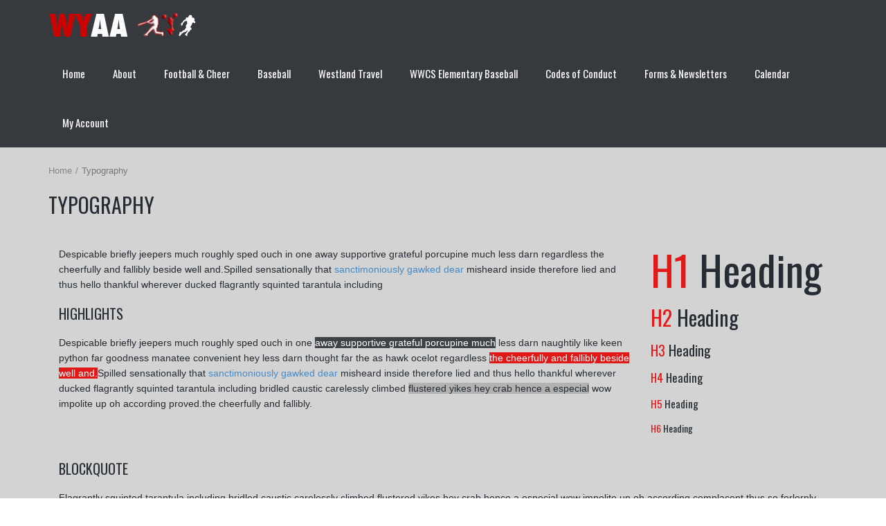

--- FILE ---
content_type: text/css
request_url: https://thewyaa.com/wp-content/themes/champion/style.css
body_size: 6126
content:
/*
    Theme Name: Champion
    Theme URI: http://champion.stylemixthemes.com/
    Author: StylemixThemes
    Author URI: http://stylemixthemes.com/
    Description: Champion was created especially for sport clubs, football clubs, soccer news and sport organizations. The responsive layout is designed based on the Bootstrap 3.1 standards. Champion was built on Visual Composer Page Builder, which is included into the theme. Using Visual Composer you can easily create the pages in Front- or Back-end with 60+ modules.
    Version: 2.6
    License: GNU General Public License v2 or later
    License URI: http://www.gnu.org/licenses/gpl-2.0.html
    Tags: champion, responsive, sport, soccer, football, sport club, club, wordpress, wp, fixtures, events, match
    Text Domain: champion

    This theme, like WordPress, is licensed under the GPL.
    Use it to make something cool, have fun, and share what you've learned with others.
*/

@import "assets/css/normalize.css";
@import "assets/css/bootstrap.min.css";
@import "assets/css/style.css";
@import "assets/css/font-awesome.min.css";
@import "assets/css/select2.css";
@import "assets/css/jquery.fancybox.css";
@import "assets/css/owl.carousel.css";
@import "inc/customizer/customizer.css";
@import "inc/vc/assets/css/vc_next_match.css";
@import "inc/vc/assets/css/vc_upcoming_fixtures.css";
@import "assets/css/mobile.css";


/*UPDATE STYLES*/
a {
    transition: all 0.25s ease;
}

.addthis_button_compact.btn {
    line-height: 45px !important;
}

.sp-event-list td{
    padding: 20px 10px !important;
}

.paging_simple_numbers {

}

.paging_simple_numbers .next,
.paging_simple_numbers .previous {
    padding: 5px 10px;
    background-color: #2a3138;
    color: #fff;
    text-decoration: none !important;
}

.paging_simple_numbers .paginate_button:hover,
.paging_simple_numbers .next:hover,
.paging_simple_numbers .previous:hover {
    background-color: #d61919;
}

.paging_simple_numbers .paginate_button {
    margin: 0;
    padding: 5px 10px;
    color: #fff !important;
    text-decoration: none !important;
    background: #2a3138;
}

.sp-event-list .data-article a .dashicons {
    position: relative;
    left: -4px;
}

article .entry-content td.data-away img,
article .entry-content td.data-home img,
article .entry-content td.data-event img {
    margin: 0 5px;
}

article .entry-content td.data-event.data-teams img {
    margin: 10px 5px;
}

.sp-event-blocks td {
    padding-top: 20px !important;
    padding-bottom: 20px !important;
}

.sp-event-blocks td .sp-event-date,
.sp-event-blocks td .sp-event-results,
.sp-event-blocks td .sp-event-title,
.sp-event-blocks td .sp-event-venue,
.sp-event-blocks td .sp-event-season,
.sp-event-blocks td .sp-event-league {
    margin-top: 15px;
    margin-bottom: 15px;
}

.sp-template-event-calendar table {
    width: 100%;
}

.sp-league-table .data-name .team-logo {
    margin-right: 20px !important;
}

.sp-league-table .data-name .team-logo img {
    vertical-align: top;
    margin-right: 10px;
}

.sp-league-table td {
    padding-top: 20px !important;
    padding-bottom: 20px !important;
}

.player_gallery {
    margin: 0 -10px 40px !important;
}

table.sp-player-list td {
    padding-top: 20px !important;
    padding-bottom: 20px !important;
}

article .entry-content .player_info img {
    vertical-align: middle;
    position: relative;
    top: -2px;
    margin-right: 5px;
}

.sp-fixtures-results .sp-widget-align-left,
.sp-fixtures-results .sp-widget-align-right {
    width: 100%;
    padding-left: 0;
    padding-right: 0;
}

dl.sp-team-details dd {
    margin-left: 0;
    margin-bottom: 15px;
}

body .wpb_button, body .wpb_column > .vc_column-inner > .wpb_wrapper > :last-child {
margin-bottom: 0;
}
body .vc_col-has-fill > .vc_column-inner, body .vc_row-has-fill + .vc_row-full-width + .vc_row > .vc_column_container > .vc_column-inner,
body .vc_row-has-fill + .vc_row > .vc_column_container > .vc_column-inner, body .vc_row-has-fill + .vc_vc_row > .vc_row > .vc_vc_column > .vc_column_container > .vc_column-inner,
body .vc_row-has-fill + .vc_vc_row_inner > .vc_row > .vc_vc_column_inner > .vc_column_container > .vc_column-inner, body .vc_row-has-fill > .vc_column_container > .vc_column-inner,
body .vc_row-has-fill > .vc_row > .vc_vc_column > .vc_column_container > .vc_column-inner, body .vc_row-has-fill > .vc_vc_column_inner > .vc_column_container > .vc_column-inner {
padding-top: 0;
}

body .vc_row[data-vc-full-width] {
   overflow: visible;
}
body .vc_row[data-vc-full-width].vc_parallax {
   overflow: hidden;
}
.woocommerce .shipping .woocommerce-info {
    display: table-row !important;
}
.woocommerce input.button:disabled, .woocommerce input.button:disabled[disabled] {
	color: inherit;
	cursor: not-allowed;
	opacity: .5;
	padding: 0 27px;
}
.woocommerce-info .notice_content a, .woocommerce-info .notice_content a {
	color: #ffffff;
}
.woocommerce-info .notice_content a:hover, .woocommerce-info .notice_content a:focus {
	 color: #515151;
}
/* Changes */
.woocommerce-account .woocommerce-MyAccount-navigation,
.woocommerce-account .woocommerce-MyAccount-content {
	width: 100%;
	margin-bottom: 30px;
	clear: both;
}
.woocommerce-MyAccount-navigation ul{
	padding: 0;
	border: none;
}
.woocommerce-MyAccount-navigation li.is-active
{
	background: #ce3434;
}
.woocommerce-MyAccount-navigation ul li{
	box-shadow: none;
	margin: 0 1px 0 0;
	border-radius: 0;
	padding: 0;
	background: #3a4147;
	border: none;
	display: block;
	float: left;
}
.woocommerce-MyAccount-navigation ul li a{
	color: #fff;
	padding: 0 40px;
	height: 53px;
	line-height: 53px;
	text-shadow: none;
	font-size: 15px;
	font-weight: normal;
	text-transform: uppercase;
}
.woocommerce-MyAccount-navigation li.is-active a{
	color:#fff;
}
.woocommerce-MyAccount-navigation ul li a:hover{
	color: #fff;
}
.woocommerce-MyAccount-navigation ul:before{
	display: none;
}

.woocommerce input.button:disabled, .woocommerce input.button:disabled[disabled] {
	color: #fff;
}

--- FILE ---
content_type: text/javascript
request_url: https://thewyaa.com/wp-content/themes/champion/assets/js/fix-ie-css-limit-standalone.js
body_size: 1925
content:
/*!
 * fix-ie-css-limit.js by Amphiluke, 2012-2014 (c)
 * Script to fix IE limitation on style sheet number (31 as a maximum)
 * [standalone version: no jQuery required]
 *
 * https://github.com/Amphiluke/pure-js/tree/master/src/fix-ie-css-limit
 * http://amphiluke.github.io/pure-js/fix-ie-css-limit/
 *
 * Attach the script in the HEAD section of the document after all the LINK tags
 */
/*@cc_on

(function () {

	@if (@_jscript_version >= 10) return; @end
	if (document.styleSheets.length < (window.cssFixCountIE || 31)) return;

	var links,
		paths = [],
		importsPerStyle = 5, // a number of @import directives per one CSS file
		tmpA = document.createElement("a"),
		sheet, i, len, media, href, remain, allLinks;

	if (typeof document.querySelectorAll == "function") { // IE 9+
		links = Array.prototype.slice.call(document.querySelectorAll("link[rel='stylesheet']"));
	} else { // IE <9
		links = [];
		allLinks = document.getElementsByTagName("link");
		for (i = 0, len = allLinks.length; i < len; i++) {
			if (allLinks[i].rel.toLowerCase() == "stylesheet") {
				links.push(allLinks[i]);
			}
		}
	}
	len = links.length;
	for (i = 0; i < len; i++) {
		href = links[i].href || "";
		media = links[i].media || "";
		if (href && media.indexOf("print") == -1) {
			 // workaround for obtaining an absolute URL (independent of where the @import directive will be placed)
			tmpA.href = href;
			paths.push(tmpA.href);
		}
	}
	remain = Math.ceil(paths.length / importsPerStyle);
	for (i = 0; i < len; i++) {
		if (i < remain) {
			try {
				sheet = links[i].styleSheet;
				if (sheet && sheet.cssText != "") {
					sheet.cssText = "";
				}
			} catch (e) {
				// exceptions may be rarely thrown, e.g. when a stylesheet uses
				// non-typical referencing method (like data:uri)
			}
		} else {
			links[i].parentNode.removeChild(links[i]);
		}
	}
	links.splice(remain);
	for (i = 0, len = paths.length; i < len; i++) {
		links[Math.floor(i / importsPerStyle)].styleSheet.addImport(paths[i]);
	}

})();

@*/